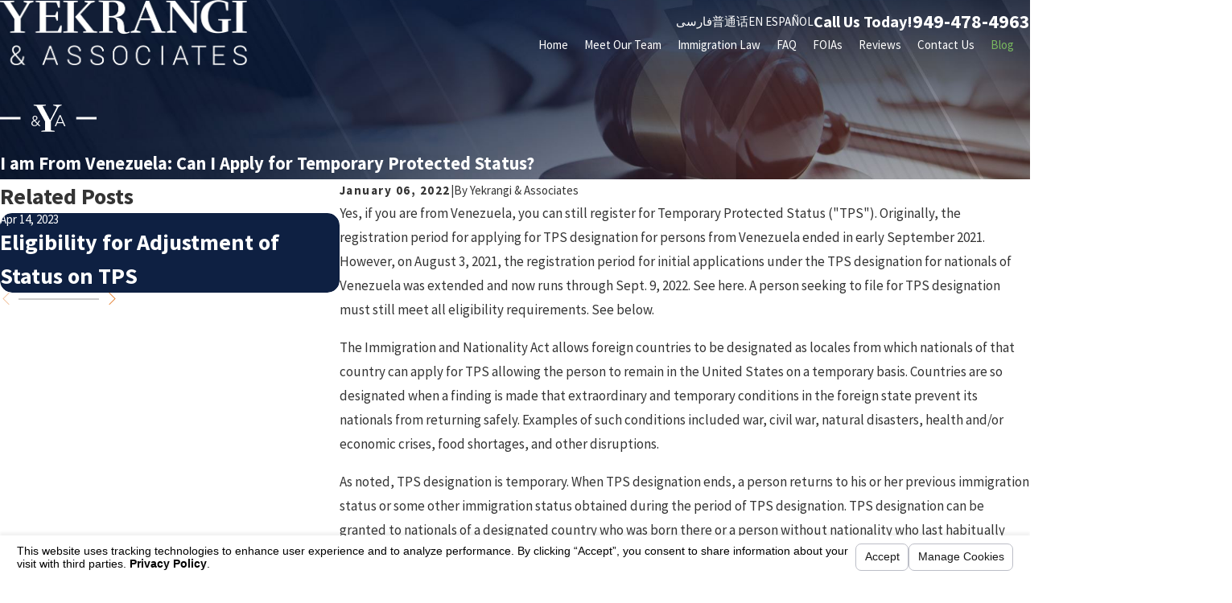

--- FILE ---
content_type: text/html; charset=utf-8
request_url: https://www.yeklaw.com/sa.svc
body_size: 165
content:
<html><head><title>Request Rejected</title></head><body>The requested URL was rejected. Please consult with your administrator.<br><br>Your support ID is: 4187612015034744356<br><br><a href='javascript:history.back();'>[Go Back]</a></body></html>